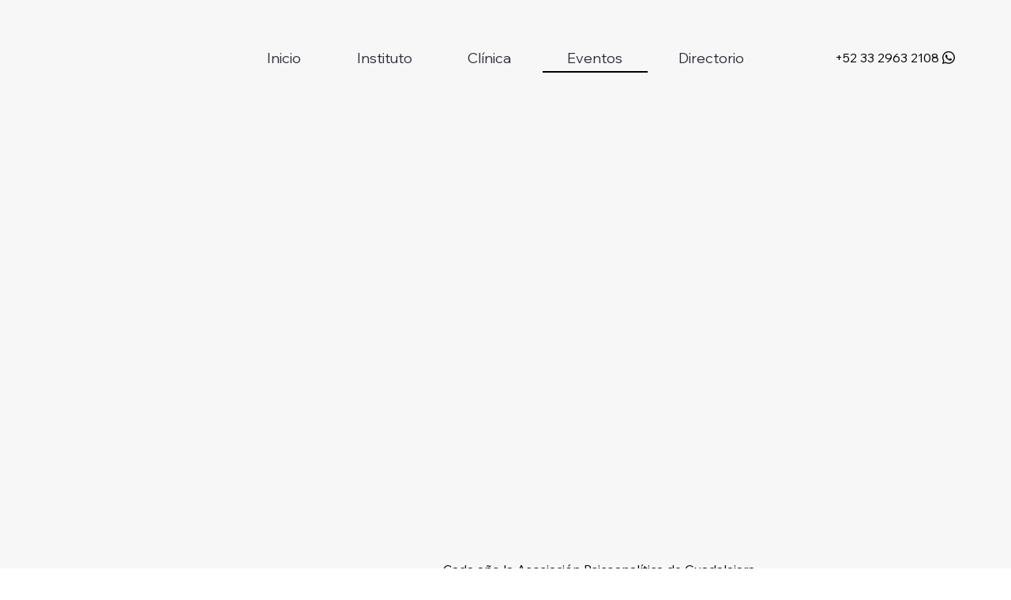

--- FILE ---
content_type: text/css; charset=utf-8
request_url: https://www.apgorg.mx/_serverless/pro-gallery-css-v4-server/layoutCss?ver=2&id=comp-m4dd2mjt&items=3507_6016_4016%7C3310_6016_4016%7C3610_6016_4016%7C3426_6016_4016%7C3690_6016_4016%7C3874_6016_4016%7C3456_6016_4016%7C3760_6016_4016&container=1207.140625_1111.875_380_720&options=layoutParams_cropRatio:0.75%7ClayoutParams_structure_galleryRatio_value:0%7ClayoutParams_repeatingGroupTypes:%7ClayoutParams_gallerySpacing:0%7CgroupTypes:1%7CnumberOfImagesPerRow:4%7CcollageAmount:0.8%7CtextsVerticalPadding:0%7CtextsHorizontalPadding:0%7CcalculateTextBoxHeightMode:MANUAL%7CtargetItemSize:50%7CcubeRatio:0.75%7CexternalInfoHeight:0%7CexternalInfoWidth:0%7CisRTL:false%7CisVertical:false%7CminItemSize:120%7CgroupSize:1%7CchooseBestGroup:true%7CcubeImages:true%7CcubeType:fill%7CsmartCrop:false%7CcollageDensity:1%7CimageMargin:32%7ChasThumbnails:false%7CgalleryThumbnailsAlignment:bottom%7CgridStyle:1%7CtitlePlacement:SHOW_ON_HOVER%7CarrowsSize:50%7CslideshowInfoSize:120%7CimageInfoType:NO_BACKGROUND%7CtextBoxHeight:0%7CscrollDirection:1%7CgalleryLayout:4%7CgallerySizeType:smart%7CgallerySize:50%7CcropOnlyFill:true%7CnumberOfImagesPerCol:1%7CgroupsPerStrip:0%7Cscatter:0%7CenableInfiniteScroll:true%7CthumbnailSpacings:5%7CarrowsPosition:0%7CthumbnailSize:120%7CcalculateTextBoxWidthMode:PERCENT%7CtextBoxWidthPercent:50%7CuseMaxDimensions:false%7CrotatingGroupTypes:%7CfixedColumns:0%7CrotatingCropRatios:%7CgallerySizePx:0%7CplaceGroupsLtr:false
body_size: 3
content:
#pro-gallery-comp-m4dd2mjt .pro-gallery-parent-container{ width: 1112px !important; height: 380px !important; } #pro-gallery-comp-m4dd2mjt [data-hook="item-container"][data-idx="0"].gallery-item-container{opacity: 1 !important;display: block !important;transition: opacity .2s ease !important;top: 0px !important;left: 0px !important;right: auto !important;height: 380px !important;width: 285px !important;} #pro-gallery-comp-m4dd2mjt [data-hook="item-container"][data-idx="0"] .gallery-item-common-info-outer{height: 100% !important;} #pro-gallery-comp-m4dd2mjt [data-hook="item-container"][data-idx="0"] .gallery-item-common-info{height: 100% !important;width: 100% !important;} #pro-gallery-comp-m4dd2mjt [data-hook="item-container"][data-idx="0"] .gallery-item-wrapper{width: 285px !important;height: 380px !important;margin: 0 !important;} #pro-gallery-comp-m4dd2mjt [data-hook="item-container"][data-idx="0"] .gallery-item-content{width: 285px !important;height: 380px !important;margin: 0px 0px !important;opacity: 1 !important;} #pro-gallery-comp-m4dd2mjt [data-hook="item-container"][data-idx="0"] .gallery-item-hover{width: 285px !important;height: 380px !important;opacity: 1 !important;} #pro-gallery-comp-m4dd2mjt [data-hook="item-container"][data-idx="0"] .item-hover-flex-container{width: 285px !important;height: 380px !important;margin: 0px 0px !important;opacity: 1 !important;} #pro-gallery-comp-m4dd2mjt [data-hook="item-container"][data-idx="0"] .gallery-item-wrapper img{width: 100% !important;height: 100% !important;opacity: 1 !important;} #pro-gallery-comp-m4dd2mjt [data-hook="item-container"][data-idx="1"].gallery-item-container{opacity: 1 !important;display: block !important;transition: opacity .2s ease !important;top: 0px !important;left: 317px !important;right: auto !important;height: 380px !important;width: 285px !important;} #pro-gallery-comp-m4dd2mjt [data-hook="item-container"][data-idx="1"] .gallery-item-common-info-outer{height: 100% !important;} #pro-gallery-comp-m4dd2mjt [data-hook="item-container"][data-idx="1"] .gallery-item-common-info{height: 100% !important;width: 100% !important;} #pro-gallery-comp-m4dd2mjt [data-hook="item-container"][data-idx="1"] .gallery-item-wrapper{width: 285px !important;height: 380px !important;margin: 0 !important;} #pro-gallery-comp-m4dd2mjt [data-hook="item-container"][data-idx="1"] .gallery-item-content{width: 285px !important;height: 380px !important;margin: 0px 0px !important;opacity: 1 !important;} #pro-gallery-comp-m4dd2mjt [data-hook="item-container"][data-idx="1"] .gallery-item-hover{width: 285px !important;height: 380px !important;opacity: 1 !important;} #pro-gallery-comp-m4dd2mjt [data-hook="item-container"][data-idx="1"] .item-hover-flex-container{width: 285px !important;height: 380px !important;margin: 0px 0px !important;opacity: 1 !important;} #pro-gallery-comp-m4dd2mjt [data-hook="item-container"][data-idx="1"] .gallery-item-wrapper img{width: 100% !important;height: 100% !important;opacity: 1 !important;} #pro-gallery-comp-m4dd2mjt [data-hook="item-container"][data-idx="2"].gallery-item-container{opacity: 1 !important;display: block !important;transition: opacity .2s ease !important;top: 0px !important;left: 634px !important;right: auto !important;height: 380px !important;width: 285px !important;} #pro-gallery-comp-m4dd2mjt [data-hook="item-container"][data-idx="2"] .gallery-item-common-info-outer{height: 100% !important;} #pro-gallery-comp-m4dd2mjt [data-hook="item-container"][data-idx="2"] .gallery-item-common-info{height: 100% !important;width: 100% !important;} #pro-gallery-comp-m4dd2mjt [data-hook="item-container"][data-idx="2"] .gallery-item-wrapper{width: 285px !important;height: 380px !important;margin: 0 !important;} #pro-gallery-comp-m4dd2mjt [data-hook="item-container"][data-idx="2"] .gallery-item-content{width: 285px !important;height: 380px !important;margin: 0px 0px !important;opacity: 1 !important;} #pro-gallery-comp-m4dd2mjt [data-hook="item-container"][data-idx="2"] .gallery-item-hover{width: 285px !important;height: 380px !important;opacity: 1 !important;} #pro-gallery-comp-m4dd2mjt [data-hook="item-container"][data-idx="2"] .item-hover-flex-container{width: 285px !important;height: 380px !important;margin: 0px 0px !important;opacity: 1 !important;} #pro-gallery-comp-m4dd2mjt [data-hook="item-container"][data-idx="2"] .gallery-item-wrapper img{width: 100% !important;height: 100% !important;opacity: 1 !important;} #pro-gallery-comp-m4dd2mjt [data-hook="item-container"][data-idx="3"]{display: none !important;} #pro-gallery-comp-m4dd2mjt [data-hook="item-container"][data-idx="4"]{display: none !important;} #pro-gallery-comp-m4dd2mjt [data-hook="item-container"][data-idx="5"]{display: none !important;} #pro-gallery-comp-m4dd2mjt [data-hook="item-container"][data-idx="6"]{display: none !important;} #pro-gallery-comp-m4dd2mjt [data-hook="item-container"][data-idx="7"]{display: none !important;} #pro-gallery-comp-m4dd2mjt .pro-gallery-prerender{height:380px !important;}#pro-gallery-comp-m4dd2mjt {height:380px !important; width:1112px !important;}#pro-gallery-comp-m4dd2mjt .pro-gallery-margin-container {height:380px !important;}#pro-gallery-comp-m4dd2mjt .one-row:not(.thumbnails-gallery) {height:396px !important; width:1143px !important;}#pro-gallery-comp-m4dd2mjt .one-row:not(.thumbnails-gallery) .gallery-horizontal-scroll {height:396px !important;}#pro-gallery-comp-m4dd2mjt .pro-gallery-parent-container:not(.gallery-slideshow) [data-hook=group-view] .item-link-wrapper::before {height:396px !important; width:1143px !important;}#pro-gallery-comp-m4dd2mjt .pro-gallery-parent-container {height:380px !important; width:1112px !important;}